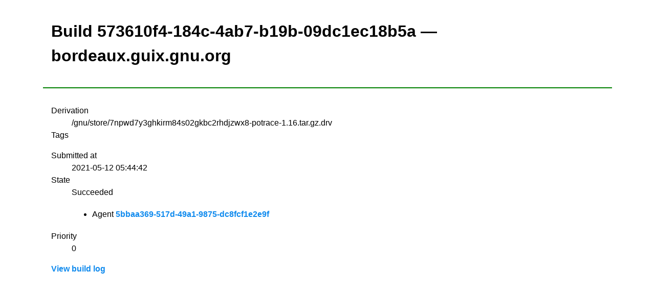

--- FILE ---
content_type: text/html;charset=utf-8
request_url: https://bordeaux.guix.gnu.org/build/573610f4-184c-4ab7-b19b-09dc1ec18b5a
body_size: 1766
content:
<!DOCTYPE html><html lang="en"><head><title>Build 573610f4-184c-4ab7-b19b-09dc1ec18b5a &mdash; bordeaux.guix.gnu.org &mdash; Build farm</title><meta http-equiv="Content-Type" content="text/html; charset=UTF-8" /><meta name="viewport" content="width=device-width, initial-scale=1" /><link rel="stylesheet" media="screen" type="text/css" href="/assets/css/mvp.css" /><style>

:root {
  --justify-important: left;
  --justify-normal: center;
  --line-height: 1.5;
}

table td,
table th,
table tr {
    text-align: center;
}

header, main {
    padding: 1rem;
}

header {
    border-bottom: 2px solid green;
}

.monospace {
    font-family: monospace;
    font-size: 16px;
}

@media (min-width: 700px) {
  .large-screen-float-right {
    float: right;
  }
}

.derivation {
  display: block;
  font-family: monospace;
  font-size: 16px;
}

@keyframes scale-move {
    0%   { transform: scale(0.9,0); }
    100% { transform: scale(1,1); }
}

.submitted-build {
  animation: scale-move 0.8s;
}

.tag {
  display: inline-block;
  border-radius: 10px;
  background: var(--color-bg-secondary);
  padding: 0.25em 0.4em;
  margin-right: 0.25rem;

  font-family: monospace;
  font-size: 14px;
}

</style></head><body><header><h1>Build 573610f4-184c-4ab7-b19b-09dc1ec18b5a &mdash; bordeaux.guix.gnu.org</h1></header><main><dl><dt>Derivation</dt><dd>/gnu/store/7npwd7y3ghkirm84s02gkbc2rhdjzwx8-potrace-1.16.tar.gz.drv</dd><dt>Tags</dt><dd><ul></ul></dd><dt>Submitted at</dt><dd>2021-05-12 05:44:42</dd><dt>State</dt><dd>Succeeded<ul><li>Agent <a href="/agent/5bbaa369-517d-49a1-9875-dc8fcf1e2e9f">5bbaa369-517d-49a1-9875-dc8fcf1e2e9f</a></li></ul></dd><dt>Priority</dt><dd>0</dd></dl><a href="/build/573610f4-184c-4ab7-b19b-09dc1ec18b5a/log">View build log</a></main></body></html>